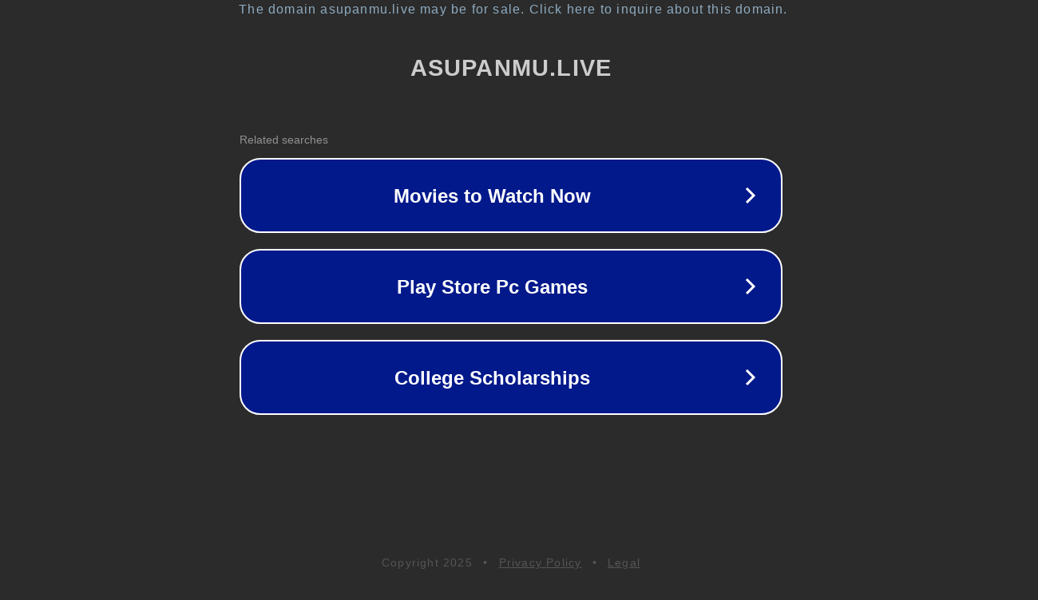

--- FILE ---
content_type: text/html; charset=utf-8
request_url: https://asupanmu.live/video/kam-096/
body_size: 1058
content:
<!doctype html>
<html data-adblockkey="MFwwDQYJKoZIhvcNAQEBBQADSwAwSAJBANDrp2lz7AOmADaN8tA50LsWcjLFyQFcb/P2Txc58oYOeILb3vBw7J6f4pamkAQVSQuqYsKx3YzdUHCvbVZvFUsCAwEAAQ==_GsC7mTge4be88V1jOROFS66qrvQFjZ5CXOEIIeXODPTL35WjAM/mbyz0cEOvCeSdahmChpjjBHw2a6T8oTXAqA==" lang="en" style="background: #2B2B2B;">
<head>
    <meta charset="utf-8">
    <meta name="viewport" content="width=device-width, initial-scale=1">
    <link rel="icon" href="[data-uri]">
    <link rel="preconnect" href="https://www.google.com" crossorigin>
</head>
<body>
<div id="target" style="opacity: 0"></div>
<script>window.park = "[base64]";</script>
<script src="/bQeBaSewM.js"></script>
</body>
</html>
